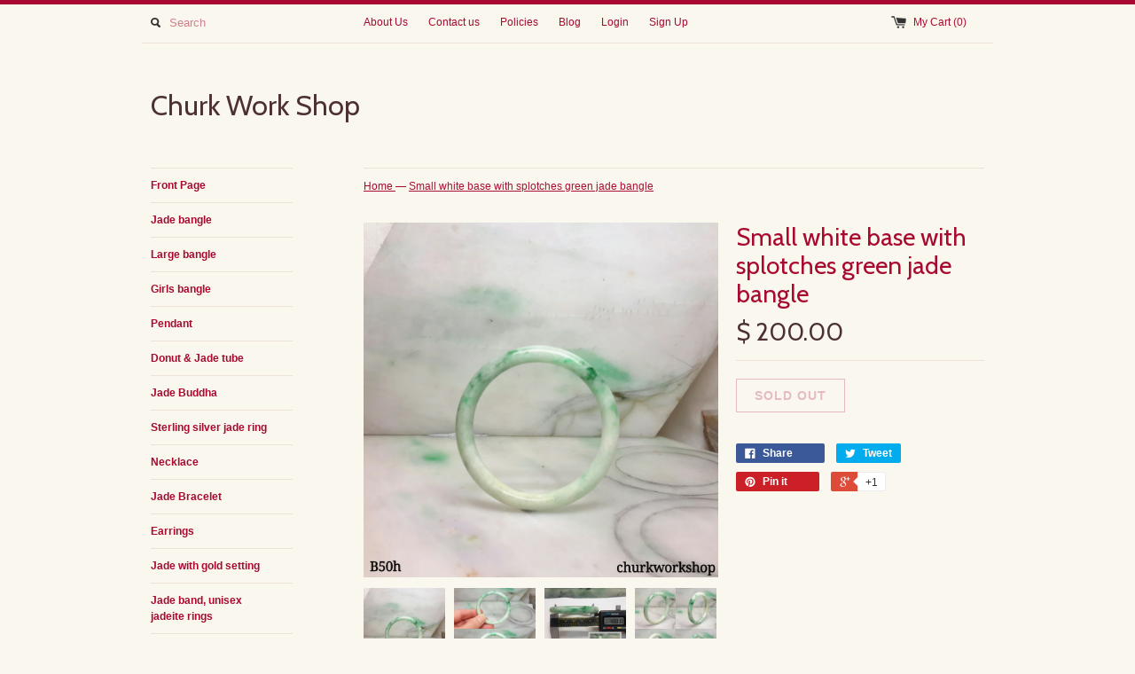

--- FILE ---
content_type: text/html; charset=utf-8
request_url: https://www.churkworkshop.com/products/small-white-base-with-splotches-green-jade-bangle
body_size: 14755
content:
<!DOCTYPE html>
<!--[if lt IE 7 ]><html class="ie ie6" lang="en"> <![endif]-->
<!--[if IE 7 ]><html class="ie ie7" lang="en"> <![endif]-->
<!--[if IE 8 ]><html class="ie ie8" lang="en"> <![endif]-->
<!--[if (gte IE 9)|!(IE)]><!--><html lang="en"> <!--<![endif]-->
<head>
  <title>
  Small white base with splotches green jade bangle &ndash; Churk Work Shop
  </title>
  
  <meta name="description" content="Small green splotches bangle•Dimensions: 48.8 mm•Width: 8 mm•Thickness: 6.5 mm•Weight: 23.7 grams •Color: White base with splotches green •Translucency: Opaque•Shape: Round outer &amp;amp; flat inner •Code: B50h *****Note: Bangle has natural flaw lines on top and inside, which can be feel by finger nail, jade rock is less " />
  
  <link rel="canonical" href="https://www.churkworkshop.com/products/small-white-base-with-splotches-green-jade-bangle" />
  <meta charset="utf-8">
  <meta name="viewport" content="width=device-width, initial-scale=1, maximum-scale=1">
  

  <meta property="og:type" content="product">
  <meta property="og:title" content="Small white base with splotches green jade bangle">
  <meta property="og:url" content="https://www.churkworkshop.com/products/small-white-base-with-splotches-green-jade-bangle">
  
  <meta property="og:image" content="http://www.churkworkshop.com/cdn/shop/products/B50h_1_grande.png?v=1500055300">
  <meta property="og:image:secure_url" content="https://www.churkworkshop.com/cdn/shop/products/B50h_1_grande.png?v=1500055300">
  
  <meta property="og:image" content="http://www.churkworkshop.com/cdn/shop/products/B50h_2_grande.png?v=1500055354">
  <meta property="og:image:secure_url" content="https://www.churkworkshop.com/cdn/shop/products/B50h_2_grande.png?v=1500055354">
  
  <meta property="og:image" content="http://www.churkworkshop.com/cdn/shop/products/B50h_3_grande.png?v=1500055398">
  <meta property="og:image:secure_url" content="https://www.churkworkshop.com/cdn/shop/products/B50h_3_grande.png?v=1500055398">
  
  <meta property="og:price:amount" content="200.00">
  <meta property="og:price:currency" content="USD">


  <meta property="og:description" content="Small green splotches bangle•Dimensions: 48.8 mm•Width: 8 mm•Thickness: 6.5 mm•Weight: 23.7 grams •Color: White base with splotches green •Translucency: Opaque•Shape: Round outer &amp;amp; flat inner •Code: B50h *****Note: Bangle has natural flaw lines on top and inside, which can be feel by finger nail, jade rock is less ">

  <meta property="og:site_name" content="Churk Work Shop">
  

<meta name="twitter:card" content="summary" />


  <meta name="twitter:title" content="Small white base with splotches green jade bangle" />
  <meta name="twitter:description" content="Small green splotches bangle•Dimensions: 48.8 mm•Width: 8 mm•Thickness: 6.5 mm•Weight: 23.7 grams •Color: White base with splotches green •Translucency: Opaque•Shape: Round outer &amp;amp; fl..." />
  <meta name="twitter:image" content="http://www.churkworkshop.com/cdn/shop/products/B50h_1_medium.png?v=1500055300" />

  
  
  
  <link href='//fonts.googleapis.com/css?family=Cabin:400,700' rel='stylesheet' type='text/css'>
  
  
  
  
  
  
  
  <link href="//www.churkworkshop.com/cdn/shop/t/9/assets/theme.scss.css?v=19460264934069679761720893636" rel="stylesheet" type="text/css" media="all" />
  <script src="//www.churkworkshop.com/cdn/shop/t/9/assets/modernizr.min.js?v=26620055551102246001457853702" type="text/javascript"></script>
  <script src="//ajax.googleapis.com/ajax/libs/jquery/1.9.0/jquery.min.js" type="text/javascript"></script>
  <script src="//www.churkworkshop.com/cdn/shop/t/9/assets/jquery.fancybox.js?v=52186688543886745331457853701" type="text/javascript"></script>
  
  <script src="//www.churkworkshop.com/cdn/shop/t/9/assets/jquery.zoom.min.js?v=7098547149633335911457853701" type="text/javascript"></script>
  
  <!--[if lt IE 9]>
    <script src="//cdnjs.cloudflare.com/ajax/libs/html5shiv/3.7.2/html5shiv.min.js"></script>
  <![endif]-->
  
  <!--[if lt IE 8]>
    <script src="//www.churkworkshop.com/cdn/s/shopify/json2.js" type="text/javascript"></script>
  <![endif]-->
  <script src="//www.churkworkshop.com/cdn/shopifycloud/storefront/assets/themes_support/option_selection-b017cd28.js" type="text/javascript"></script>
  <script> Shopify.money_format = "$ {{amount}}";</script>
  <script src="//www.churkworkshop.com/cdn/shop/t/9/assets/jquery.theme.js?v=83944741530009540561499715036" type="text/javascript"></script>
  <script>window.performance && window.performance.mark && window.performance.mark('shopify.content_for_header.start');</script><meta id="shopify-digital-wallet" name="shopify-digital-wallet" content="/9753676/digital_wallets/dialog">
<meta name="shopify-checkout-api-token" content="6cb8ec863d742698bcef30bd7755f2b9">
<meta id="in-context-paypal-metadata" data-shop-id="9753676" data-venmo-supported="false" data-environment="production" data-locale="en_US" data-paypal-v4="true" data-currency="USD">
<link rel="alternate" type="application/json+oembed" href="https://www.churkworkshop.com/products/small-white-base-with-splotches-green-jade-bangle.oembed">
<script async="async" src="/checkouts/internal/preloads.js?locale=en-US"></script>
<script id="apple-pay-shop-capabilities" type="application/json">{"shopId":9753676,"countryCode":"US","currencyCode":"USD","merchantCapabilities":["supports3DS"],"merchantId":"gid:\/\/shopify\/Shop\/9753676","merchantName":"Churk Work Shop","requiredBillingContactFields":["postalAddress","email","phone"],"requiredShippingContactFields":["postalAddress","email","phone"],"shippingType":"shipping","supportedNetworks":["visa","masterCard"],"total":{"type":"pending","label":"Churk Work Shop","amount":"1.00"},"shopifyPaymentsEnabled":true,"supportsSubscriptions":true}</script>
<script id="shopify-features" type="application/json">{"accessToken":"6cb8ec863d742698bcef30bd7755f2b9","betas":["rich-media-storefront-analytics"],"domain":"www.churkworkshop.com","predictiveSearch":true,"shopId":9753676,"locale":"en"}</script>
<script>var Shopify = Shopify || {};
Shopify.shop = "churk-work-shop.myshopify.com";
Shopify.locale = "en";
Shopify.currency = {"active":"USD","rate":"1.0"};
Shopify.country = "US";
Shopify.theme = {"name":"Simple","id":63550533,"schema_name":null,"schema_version":null,"theme_store_id":578,"role":"main"};
Shopify.theme.handle = "null";
Shopify.theme.style = {"id":null,"handle":null};
Shopify.cdnHost = "www.churkworkshop.com/cdn";
Shopify.routes = Shopify.routes || {};
Shopify.routes.root = "/";</script>
<script type="module">!function(o){(o.Shopify=o.Shopify||{}).modules=!0}(window);</script>
<script>!function(o){function n(){var o=[];function n(){o.push(Array.prototype.slice.apply(arguments))}return n.q=o,n}var t=o.Shopify=o.Shopify||{};t.loadFeatures=n(),t.autoloadFeatures=n()}(window);</script>
<script id="shop-js-analytics" type="application/json">{"pageType":"product"}</script>
<script defer="defer" async type="module" src="//www.churkworkshop.com/cdn/shopifycloud/shop-js/modules/v2/client.init-shop-cart-sync_C5BV16lS.en.esm.js"></script>
<script defer="defer" async type="module" src="//www.churkworkshop.com/cdn/shopifycloud/shop-js/modules/v2/chunk.common_CygWptCX.esm.js"></script>
<script type="module">
  await import("//www.churkworkshop.com/cdn/shopifycloud/shop-js/modules/v2/client.init-shop-cart-sync_C5BV16lS.en.esm.js");
await import("//www.churkworkshop.com/cdn/shopifycloud/shop-js/modules/v2/chunk.common_CygWptCX.esm.js");

  window.Shopify.SignInWithShop?.initShopCartSync?.({"fedCMEnabled":true,"windoidEnabled":true});

</script>
<script>(function() {
  var isLoaded = false;
  function asyncLoad() {
    if (isLoaded) return;
    isLoaded = true;
    var urls = ["https:\/\/cdn.hextom.com\/js\/quickannouncementbar.js?shop=churk-work-shop.myshopify.com"];
    for (var i = 0; i < urls.length; i++) {
      var s = document.createElement('script');
      s.type = 'text/javascript';
      s.async = true;
      s.src = urls[i];
      var x = document.getElementsByTagName('script')[0];
      x.parentNode.insertBefore(s, x);
    }
  };
  if(window.attachEvent) {
    window.attachEvent('onload', asyncLoad);
  } else {
    window.addEventListener('load', asyncLoad, false);
  }
})();</script>
<script id="__st">var __st={"a":9753676,"offset":-28800,"reqid":"747c82ce-d4f4-49be-a540-663f7a19e7df-1768691539","pageurl":"www.churkworkshop.com\/products\/small-white-base-with-splotches-green-jade-bangle","u":"2e0a8e9b15b7","p":"product","rtyp":"product","rid":9694108688};</script>
<script>window.ShopifyPaypalV4VisibilityTracking = true;</script>
<script id="captcha-bootstrap">!function(){'use strict';const t='contact',e='account',n='new_comment',o=[[t,t],['blogs',n],['comments',n],[t,'customer']],c=[[e,'customer_login'],[e,'guest_login'],[e,'recover_customer_password'],[e,'create_customer']],r=t=>t.map((([t,e])=>`form[action*='/${t}']:not([data-nocaptcha='true']) input[name='form_type'][value='${e}']`)).join(','),a=t=>()=>t?[...document.querySelectorAll(t)].map((t=>t.form)):[];function s(){const t=[...o],e=r(t);return a(e)}const i='password',u='form_key',d=['recaptcha-v3-token','g-recaptcha-response','h-captcha-response',i],f=()=>{try{return window.sessionStorage}catch{return}},m='__shopify_v',_=t=>t.elements[u];function p(t,e,n=!1){try{const o=window.sessionStorage,c=JSON.parse(o.getItem(e)),{data:r}=function(t){const{data:e,action:n}=t;return t[m]||n?{data:e,action:n}:{data:t,action:n}}(c);for(const[e,n]of Object.entries(r))t.elements[e]&&(t.elements[e].value=n);n&&o.removeItem(e)}catch(o){console.error('form repopulation failed',{error:o})}}const l='form_type',E='cptcha';function T(t){t.dataset[E]=!0}const w=window,h=w.document,L='Shopify',v='ce_forms',y='captcha';let A=!1;((t,e)=>{const n=(g='f06e6c50-85a8-45c8-87d0-21a2b65856fe',I='https://cdn.shopify.com/shopifycloud/storefront-forms-hcaptcha/ce_storefront_forms_captcha_hcaptcha.v1.5.2.iife.js',D={infoText:'Protected by hCaptcha',privacyText:'Privacy',termsText:'Terms'},(t,e,n)=>{const o=w[L][v],c=o.bindForm;if(c)return c(t,g,e,D).then(n);var r;o.q.push([[t,g,e,D],n]),r=I,A||(h.body.append(Object.assign(h.createElement('script'),{id:'captcha-provider',async:!0,src:r})),A=!0)});var g,I,D;w[L]=w[L]||{},w[L][v]=w[L][v]||{},w[L][v].q=[],w[L][y]=w[L][y]||{},w[L][y].protect=function(t,e){n(t,void 0,e),T(t)},Object.freeze(w[L][y]),function(t,e,n,w,h,L){const[v,y,A,g]=function(t,e,n){const i=e?o:[],u=t?c:[],d=[...i,...u],f=r(d),m=r(i),_=r(d.filter((([t,e])=>n.includes(e))));return[a(f),a(m),a(_),s()]}(w,h,L),I=t=>{const e=t.target;return e instanceof HTMLFormElement?e:e&&e.form},D=t=>v().includes(t);t.addEventListener('submit',(t=>{const e=I(t);if(!e)return;const n=D(e)&&!e.dataset.hcaptchaBound&&!e.dataset.recaptchaBound,o=_(e),c=g().includes(e)&&(!o||!o.value);(n||c)&&t.preventDefault(),c&&!n&&(function(t){try{if(!f())return;!function(t){const e=f();if(!e)return;const n=_(t);if(!n)return;const o=n.value;o&&e.removeItem(o)}(t);const e=Array.from(Array(32),(()=>Math.random().toString(36)[2])).join('');!function(t,e){_(t)||t.append(Object.assign(document.createElement('input'),{type:'hidden',name:u})),t.elements[u].value=e}(t,e),function(t,e){const n=f();if(!n)return;const o=[...t.querySelectorAll(`input[type='${i}']`)].map((({name:t})=>t)),c=[...d,...o],r={};for(const[a,s]of new FormData(t).entries())c.includes(a)||(r[a]=s);n.setItem(e,JSON.stringify({[m]:1,action:t.action,data:r}))}(t,e)}catch(e){console.error('failed to persist form',e)}}(e),e.submit())}));const S=(t,e)=>{t&&!t.dataset[E]&&(n(t,e.some((e=>e===t))),T(t))};for(const o of['focusin','change'])t.addEventListener(o,(t=>{const e=I(t);D(e)&&S(e,y())}));const B=e.get('form_key'),M=e.get(l),P=B&&M;t.addEventListener('DOMContentLoaded',(()=>{const t=y();if(P)for(const e of t)e.elements[l].value===M&&p(e,B);[...new Set([...A(),...v().filter((t=>'true'===t.dataset.shopifyCaptcha))])].forEach((e=>S(e,t)))}))}(h,new URLSearchParams(w.location.search),n,t,e,['guest_login'])})(!0,!0)}();</script>
<script integrity="sha256-4kQ18oKyAcykRKYeNunJcIwy7WH5gtpwJnB7kiuLZ1E=" data-source-attribution="shopify.loadfeatures" defer="defer" src="//www.churkworkshop.com/cdn/shopifycloud/storefront/assets/storefront/load_feature-a0a9edcb.js" crossorigin="anonymous"></script>
<script data-source-attribution="shopify.dynamic_checkout.dynamic.init">var Shopify=Shopify||{};Shopify.PaymentButton=Shopify.PaymentButton||{isStorefrontPortableWallets:!0,init:function(){window.Shopify.PaymentButton.init=function(){};var t=document.createElement("script");t.src="https://www.churkworkshop.com/cdn/shopifycloud/portable-wallets/latest/portable-wallets.en.js",t.type="module",document.head.appendChild(t)}};
</script>
<script data-source-attribution="shopify.dynamic_checkout.buyer_consent">
  function portableWalletsHideBuyerConsent(e){var t=document.getElementById("shopify-buyer-consent"),n=document.getElementById("shopify-subscription-policy-button");t&&n&&(t.classList.add("hidden"),t.setAttribute("aria-hidden","true"),n.removeEventListener("click",e))}function portableWalletsShowBuyerConsent(e){var t=document.getElementById("shopify-buyer-consent"),n=document.getElementById("shopify-subscription-policy-button");t&&n&&(t.classList.remove("hidden"),t.removeAttribute("aria-hidden"),n.addEventListener("click",e))}window.Shopify?.PaymentButton&&(window.Shopify.PaymentButton.hideBuyerConsent=portableWalletsHideBuyerConsent,window.Shopify.PaymentButton.showBuyerConsent=portableWalletsShowBuyerConsent);
</script>
<script data-source-attribution="shopify.dynamic_checkout.cart.bootstrap">document.addEventListener("DOMContentLoaded",(function(){function t(){return document.querySelector("shopify-accelerated-checkout-cart, shopify-accelerated-checkout")}if(t())Shopify.PaymentButton.init();else{new MutationObserver((function(e,n){t()&&(Shopify.PaymentButton.init(),n.disconnect())})).observe(document.body,{childList:!0,subtree:!0})}}));
</script>
<script id='scb4127' type='text/javascript' async='' src='https://www.churkworkshop.com/cdn/shopifycloud/privacy-banner/storefront-banner.js'></script><link id="shopify-accelerated-checkout-styles" rel="stylesheet" media="screen" href="https://www.churkworkshop.com/cdn/shopifycloud/portable-wallets/latest/accelerated-checkout-backwards-compat.css" crossorigin="anonymous">
<style id="shopify-accelerated-checkout-cart">
        #shopify-buyer-consent {
  margin-top: 1em;
  display: inline-block;
  width: 100%;
}

#shopify-buyer-consent.hidden {
  display: none;
}

#shopify-subscription-policy-button {
  background: none;
  border: none;
  padding: 0;
  text-decoration: underline;
  font-size: inherit;
  cursor: pointer;
}

#shopify-subscription-policy-button::before {
  box-shadow: none;
}

      </style>

<script>window.performance && window.performance.mark && window.performance.mark('shopify.content_for_header.end');</script>
<link href="https://monorail-edge.shopifysvc.com" rel="dns-prefetch">
<script>(function(){if ("sendBeacon" in navigator && "performance" in window) {try {var session_token_from_headers = performance.getEntriesByType('navigation')[0].serverTiming.find(x => x.name == '_s').description;} catch {var session_token_from_headers = undefined;}var session_cookie_matches = document.cookie.match(/_shopify_s=([^;]*)/);var session_token_from_cookie = session_cookie_matches && session_cookie_matches.length === 2 ? session_cookie_matches[1] : "";var session_token = session_token_from_headers || session_token_from_cookie || "";function handle_abandonment_event(e) {var entries = performance.getEntries().filter(function(entry) {return /monorail-edge.shopifysvc.com/.test(entry.name);});if (!window.abandonment_tracked && entries.length === 0) {window.abandonment_tracked = true;var currentMs = Date.now();var navigation_start = performance.timing.navigationStart;var payload = {shop_id: 9753676,url: window.location.href,navigation_start,duration: currentMs - navigation_start,session_token,page_type: "product"};window.navigator.sendBeacon("https://monorail-edge.shopifysvc.com/v1/produce", JSON.stringify({schema_id: "online_store_buyer_site_abandonment/1.1",payload: payload,metadata: {event_created_at_ms: currentMs,event_sent_at_ms: currentMs}}));}}window.addEventListener('pagehide', handle_abandonment_event);}}());</script>
<script id="web-pixels-manager-setup">(function e(e,d,r,n,o){if(void 0===o&&(o={}),!Boolean(null===(a=null===(i=window.Shopify)||void 0===i?void 0:i.analytics)||void 0===a?void 0:a.replayQueue)){var i,a;window.Shopify=window.Shopify||{};var t=window.Shopify;t.analytics=t.analytics||{};var s=t.analytics;s.replayQueue=[],s.publish=function(e,d,r){return s.replayQueue.push([e,d,r]),!0};try{self.performance.mark("wpm:start")}catch(e){}var l=function(){var e={modern:/Edge?\/(1{2}[4-9]|1[2-9]\d|[2-9]\d{2}|\d{4,})\.\d+(\.\d+|)|Firefox\/(1{2}[4-9]|1[2-9]\d|[2-9]\d{2}|\d{4,})\.\d+(\.\d+|)|Chrom(ium|e)\/(9{2}|\d{3,})\.\d+(\.\d+|)|(Maci|X1{2}).+ Version\/(15\.\d+|(1[6-9]|[2-9]\d|\d{3,})\.\d+)([,.]\d+|)( \(\w+\)|)( Mobile\/\w+|) Safari\/|Chrome.+OPR\/(9{2}|\d{3,})\.\d+\.\d+|(CPU[ +]OS|iPhone[ +]OS|CPU[ +]iPhone|CPU IPhone OS|CPU iPad OS)[ +]+(15[._]\d+|(1[6-9]|[2-9]\d|\d{3,})[._]\d+)([._]\d+|)|Android:?[ /-](13[3-9]|1[4-9]\d|[2-9]\d{2}|\d{4,})(\.\d+|)(\.\d+|)|Android.+Firefox\/(13[5-9]|1[4-9]\d|[2-9]\d{2}|\d{4,})\.\d+(\.\d+|)|Android.+Chrom(ium|e)\/(13[3-9]|1[4-9]\d|[2-9]\d{2}|\d{4,})\.\d+(\.\d+|)|SamsungBrowser\/([2-9]\d|\d{3,})\.\d+/,legacy:/Edge?\/(1[6-9]|[2-9]\d|\d{3,})\.\d+(\.\d+|)|Firefox\/(5[4-9]|[6-9]\d|\d{3,})\.\d+(\.\d+|)|Chrom(ium|e)\/(5[1-9]|[6-9]\d|\d{3,})\.\d+(\.\d+|)([\d.]+$|.*Safari\/(?![\d.]+ Edge\/[\d.]+$))|(Maci|X1{2}).+ Version\/(10\.\d+|(1[1-9]|[2-9]\d|\d{3,})\.\d+)([,.]\d+|)( \(\w+\)|)( Mobile\/\w+|) Safari\/|Chrome.+OPR\/(3[89]|[4-9]\d|\d{3,})\.\d+\.\d+|(CPU[ +]OS|iPhone[ +]OS|CPU[ +]iPhone|CPU IPhone OS|CPU iPad OS)[ +]+(10[._]\d+|(1[1-9]|[2-9]\d|\d{3,})[._]\d+)([._]\d+|)|Android:?[ /-](13[3-9]|1[4-9]\d|[2-9]\d{2}|\d{4,})(\.\d+|)(\.\d+|)|Mobile Safari.+OPR\/([89]\d|\d{3,})\.\d+\.\d+|Android.+Firefox\/(13[5-9]|1[4-9]\d|[2-9]\d{2}|\d{4,})\.\d+(\.\d+|)|Android.+Chrom(ium|e)\/(13[3-9]|1[4-9]\d|[2-9]\d{2}|\d{4,})\.\d+(\.\d+|)|Android.+(UC? ?Browser|UCWEB|U3)[ /]?(15\.([5-9]|\d{2,})|(1[6-9]|[2-9]\d|\d{3,})\.\d+)\.\d+|SamsungBrowser\/(5\.\d+|([6-9]|\d{2,})\.\d+)|Android.+MQ{2}Browser\/(14(\.(9|\d{2,})|)|(1[5-9]|[2-9]\d|\d{3,})(\.\d+|))(\.\d+|)|K[Aa][Ii]OS\/(3\.\d+|([4-9]|\d{2,})\.\d+)(\.\d+|)/},d=e.modern,r=e.legacy,n=navigator.userAgent;return n.match(d)?"modern":n.match(r)?"legacy":"unknown"}(),u="modern"===l?"modern":"legacy",c=(null!=n?n:{modern:"",legacy:""})[u],f=function(e){return[e.baseUrl,"/wpm","/b",e.hashVersion,"modern"===e.buildTarget?"m":"l",".js"].join("")}({baseUrl:d,hashVersion:r,buildTarget:u}),m=function(e){var d=e.version,r=e.bundleTarget,n=e.surface,o=e.pageUrl,i=e.monorailEndpoint;return{emit:function(e){var a=e.status,t=e.errorMsg,s=(new Date).getTime(),l=JSON.stringify({metadata:{event_sent_at_ms:s},events:[{schema_id:"web_pixels_manager_load/3.1",payload:{version:d,bundle_target:r,page_url:o,status:a,surface:n,error_msg:t},metadata:{event_created_at_ms:s}}]});if(!i)return console&&console.warn&&console.warn("[Web Pixels Manager] No Monorail endpoint provided, skipping logging."),!1;try{return self.navigator.sendBeacon.bind(self.navigator)(i,l)}catch(e){}var u=new XMLHttpRequest;try{return u.open("POST",i,!0),u.setRequestHeader("Content-Type","text/plain"),u.send(l),!0}catch(e){return console&&console.warn&&console.warn("[Web Pixels Manager] Got an unhandled error while logging to Monorail."),!1}}}}({version:r,bundleTarget:l,surface:e.surface,pageUrl:self.location.href,monorailEndpoint:e.monorailEndpoint});try{o.browserTarget=l,function(e){var d=e.src,r=e.async,n=void 0===r||r,o=e.onload,i=e.onerror,a=e.sri,t=e.scriptDataAttributes,s=void 0===t?{}:t,l=document.createElement("script"),u=document.querySelector("head"),c=document.querySelector("body");if(l.async=n,l.src=d,a&&(l.integrity=a,l.crossOrigin="anonymous"),s)for(var f in s)if(Object.prototype.hasOwnProperty.call(s,f))try{l.dataset[f]=s[f]}catch(e){}if(o&&l.addEventListener("load",o),i&&l.addEventListener("error",i),u)u.appendChild(l);else{if(!c)throw new Error("Did not find a head or body element to append the script");c.appendChild(l)}}({src:f,async:!0,onload:function(){if(!function(){var e,d;return Boolean(null===(d=null===(e=window.Shopify)||void 0===e?void 0:e.analytics)||void 0===d?void 0:d.initialized)}()){var d=window.webPixelsManager.init(e)||void 0;if(d){var r=window.Shopify.analytics;r.replayQueue.forEach((function(e){var r=e[0],n=e[1],o=e[2];d.publishCustomEvent(r,n,o)})),r.replayQueue=[],r.publish=d.publishCustomEvent,r.visitor=d.visitor,r.initialized=!0}}},onerror:function(){return m.emit({status:"failed",errorMsg:"".concat(f," has failed to load")})},sri:function(e){var d=/^sha384-[A-Za-z0-9+/=]+$/;return"string"==typeof e&&d.test(e)}(c)?c:"",scriptDataAttributes:o}),m.emit({status:"loading"})}catch(e){m.emit({status:"failed",errorMsg:(null==e?void 0:e.message)||"Unknown error"})}}})({shopId: 9753676,storefrontBaseUrl: "https://www.churkworkshop.com",extensionsBaseUrl: "https://extensions.shopifycdn.com/cdn/shopifycloud/web-pixels-manager",monorailEndpoint: "https://monorail-edge.shopifysvc.com/unstable/produce_batch",surface: "storefront-renderer",enabledBetaFlags: ["2dca8a86"],webPixelsConfigList: [{"id":"167412003","configuration":"{\"tagID\":\"2612382689930\"}","eventPayloadVersion":"v1","runtimeContext":"STRICT","scriptVersion":"18031546ee651571ed29edbe71a3550b","type":"APP","apiClientId":3009811,"privacyPurposes":["ANALYTICS","MARKETING","SALE_OF_DATA"],"dataSharingAdjustments":{"protectedCustomerApprovalScopes":["read_customer_address","read_customer_email","read_customer_name","read_customer_personal_data","read_customer_phone"]}},{"id":"shopify-app-pixel","configuration":"{}","eventPayloadVersion":"v1","runtimeContext":"STRICT","scriptVersion":"0450","apiClientId":"shopify-pixel","type":"APP","privacyPurposes":["ANALYTICS","MARKETING"]},{"id":"shopify-custom-pixel","eventPayloadVersion":"v1","runtimeContext":"LAX","scriptVersion":"0450","apiClientId":"shopify-pixel","type":"CUSTOM","privacyPurposes":["ANALYTICS","MARKETING"]}],isMerchantRequest: false,initData: {"shop":{"name":"Churk Work Shop","paymentSettings":{"currencyCode":"USD"},"myshopifyDomain":"churk-work-shop.myshopify.com","countryCode":"US","storefrontUrl":"https:\/\/www.churkworkshop.com"},"customer":null,"cart":null,"checkout":null,"productVariants":[{"price":{"amount":200.0,"currencyCode":"USD"},"product":{"title":"Small white base with splotches green jade bangle","vendor":"churk work shop","id":"9694108688","untranslatedTitle":"Small white base with splotches green jade bangle","url":"\/products\/small-white-base-with-splotches-green-jade-bangle","type":"Girl Bangle"},"id":"40581827664","image":{"src":"\/\/www.churkworkshop.com\/cdn\/shop\/products\/B50h_1.png?v=1500055300"},"sku":"B50h","title":"Default Title","untranslatedTitle":"Default Title"}],"purchasingCompany":null},},"https://www.churkworkshop.com/cdn","fcfee988w5aeb613cpc8e4bc33m6693e112",{"modern":"","legacy":""},{"shopId":"9753676","storefrontBaseUrl":"https:\/\/www.churkworkshop.com","extensionBaseUrl":"https:\/\/extensions.shopifycdn.com\/cdn\/shopifycloud\/web-pixels-manager","surface":"storefront-renderer","enabledBetaFlags":"[\"2dca8a86\"]","isMerchantRequest":"false","hashVersion":"fcfee988w5aeb613cpc8e4bc33m6693e112","publish":"custom","events":"[[\"page_viewed\",{}],[\"product_viewed\",{\"productVariant\":{\"price\":{\"amount\":200.0,\"currencyCode\":\"USD\"},\"product\":{\"title\":\"Small white base with splotches green jade bangle\",\"vendor\":\"churk work shop\",\"id\":\"9694108688\",\"untranslatedTitle\":\"Small white base with splotches green jade bangle\",\"url\":\"\/products\/small-white-base-with-splotches-green-jade-bangle\",\"type\":\"Girl Bangle\"},\"id\":\"40581827664\",\"image\":{\"src\":\"\/\/www.churkworkshop.com\/cdn\/shop\/products\/B50h_1.png?v=1500055300\"},\"sku\":\"B50h\",\"title\":\"Default Title\",\"untranslatedTitle\":\"Default Title\"}}]]"});</script><script>
  window.ShopifyAnalytics = window.ShopifyAnalytics || {};
  window.ShopifyAnalytics.meta = window.ShopifyAnalytics.meta || {};
  window.ShopifyAnalytics.meta.currency = 'USD';
  var meta = {"product":{"id":9694108688,"gid":"gid:\/\/shopify\/Product\/9694108688","vendor":"churk work shop","type":"Girl Bangle","handle":"small-white-base-with-splotches-green-jade-bangle","variants":[{"id":40581827664,"price":20000,"name":"Small white base with splotches green jade bangle","public_title":null,"sku":"B50h"}],"remote":false},"page":{"pageType":"product","resourceType":"product","resourceId":9694108688,"requestId":"747c82ce-d4f4-49be-a540-663f7a19e7df-1768691539"}};
  for (var attr in meta) {
    window.ShopifyAnalytics.meta[attr] = meta[attr];
  }
</script>
<script class="analytics">
  (function () {
    var customDocumentWrite = function(content) {
      var jquery = null;

      if (window.jQuery) {
        jquery = window.jQuery;
      } else if (window.Checkout && window.Checkout.$) {
        jquery = window.Checkout.$;
      }

      if (jquery) {
        jquery('body').append(content);
      }
    };

    var hasLoggedConversion = function(token) {
      if (token) {
        return document.cookie.indexOf('loggedConversion=' + token) !== -1;
      }
      return false;
    }

    var setCookieIfConversion = function(token) {
      if (token) {
        var twoMonthsFromNow = new Date(Date.now());
        twoMonthsFromNow.setMonth(twoMonthsFromNow.getMonth() + 2);

        document.cookie = 'loggedConversion=' + token + '; expires=' + twoMonthsFromNow;
      }
    }

    var trekkie = window.ShopifyAnalytics.lib = window.trekkie = window.trekkie || [];
    if (trekkie.integrations) {
      return;
    }
    trekkie.methods = [
      'identify',
      'page',
      'ready',
      'track',
      'trackForm',
      'trackLink'
    ];
    trekkie.factory = function(method) {
      return function() {
        var args = Array.prototype.slice.call(arguments);
        args.unshift(method);
        trekkie.push(args);
        return trekkie;
      };
    };
    for (var i = 0; i < trekkie.methods.length; i++) {
      var key = trekkie.methods[i];
      trekkie[key] = trekkie.factory(key);
    }
    trekkie.load = function(config) {
      trekkie.config = config || {};
      trekkie.config.initialDocumentCookie = document.cookie;
      var first = document.getElementsByTagName('script')[0];
      var script = document.createElement('script');
      script.type = 'text/javascript';
      script.onerror = function(e) {
        var scriptFallback = document.createElement('script');
        scriptFallback.type = 'text/javascript';
        scriptFallback.onerror = function(error) {
                var Monorail = {
      produce: function produce(monorailDomain, schemaId, payload) {
        var currentMs = new Date().getTime();
        var event = {
          schema_id: schemaId,
          payload: payload,
          metadata: {
            event_created_at_ms: currentMs,
            event_sent_at_ms: currentMs
          }
        };
        return Monorail.sendRequest("https://" + monorailDomain + "/v1/produce", JSON.stringify(event));
      },
      sendRequest: function sendRequest(endpointUrl, payload) {
        // Try the sendBeacon API
        if (window && window.navigator && typeof window.navigator.sendBeacon === 'function' && typeof window.Blob === 'function' && !Monorail.isIos12()) {
          var blobData = new window.Blob([payload], {
            type: 'text/plain'
          });

          if (window.navigator.sendBeacon(endpointUrl, blobData)) {
            return true;
          } // sendBeacon was not successful

        } // XHR beacon

        var xhr = new XMLHttpRequest();

        try {
          xhr.open('POST', endpointUrl);
          xhr.setRequestHeader('Content-Type', 'text/plain');
          xhr.send(payload);
        } catch (e) {
          console.log(e);
        }

        return false;
      },
      isIos12: function isIos12() {
        return window.navigator.userAgent.lastIndexOf('iPhone; CPU iPhone OS 12_') !== -1 || window.navigator.userAgent.lastIndexOf('iPad; CPU OS 12_') !== -1;
      }
    };
    Monorail.produce('monorail-edge.shopifysvc.com',
      'trekkie_storefront_load_errors/1.1',
      {shop_id: 9753676,
      theme_id: 63550533,
      app_name: "storefront",
      context_url: window.location.href,
      source_url: "//www.churkworkshop.com/cdn/s/trekkie.storefront.cd680fe47e6c39ca5d5df5f0a32d569bc48c0f27.min.js"});

        };
        scriptFallback.async = true;
        scriptFallback.src = '//www.churkworkshop.com/cdn/s/trekkie.storefront.cd680fe47e6c39ca5d5df5f0a32d569bc48c0f27.min.js';
        first.parentNode.insertBefore(scriptFallback, first);
      };
      script.async = true;
      script.src = '//www.churkworkshop.com/cdn/s/trekkie.storefront.cd680fe47e6c39ca5d5df5f0a32d569bc48c0f27.min.js';
      first.parentNode.insertBefore(script, first);
    };
    trekkie.load(
      {"Trekkie":{"appName":"storefront","development":false,"defaultAttributes":{"shopId":9753676,"isMerchantRequest":null,"themeId":63550533,"themeCityHash":"7121727997808093382","contentLanguage":"en","currency":"USD","eventMetadataId":"4ccf6519-d92b-443a-bc5a-bbd4f20ac206"},"isServerSideCookieWritingEnabled":true,"monorailRegion":"shop_domain","enabledBetaFlags":["65f19447"]},"Session Attribution":{},"S2S":{"facebookCapiEnabled":false,"source":"trekkie-storefront-renderer","apiClientId":580111}}
    );

    var loaded = false;
    trekkie.ready(function() {
      if (loaded) return;
      loaded = true;

      window.ShopifyAnalytics.lib = window.trekkie;

      var originalDocumentWrite = document.write;
      document.write = customDocumentWrite;
      try { window.ShopifyAnalytics.merchantGoogleAnalytics.call(this); } catch(error) {};
      document.write = originalDocumentWrite;

      window.ShopifyAnalytics.lib.page(null,{"pageType":"product","resourceType":"product","resourceId":9694108688,"requestId":"747c82ce-d4f4-49be-a540-663f7a19e7df-1768691539","shopifyEmitted":true});

      var match = window.location.pathname.match(/checkouts\/(.+)\/(thank_you|post_purchase)/)
      var token = match? match[1]: undefined;
      if (!hasLoggedConversion(token)) {
        setCookieIfConversion(token);
        window.ShopifyAnalytics.lib.track("Viewed Product",{"currency":"USD","variantId":40581827664,"productId":9694108688,"productGid":"gid:\/\/shopify\/Product\/9694108688","name":"Small white base with splotches green jade bangle","price":"200.00","sku":"B50h","brand":"churk work shop","variant":null,"category":"Girl Bangle","nonInteraction":true,"remote":false},undefined,undefined,{"shopifyEmitted":true});
      window.ShopifyAnalytics.lib.track("monorail:\/\/trekkie_storefront_viewed_product\/1.1",{"currency":"USD","variantId":40581827664,"productId":9694108688,"productGid":"gid:\/\/shopify\/Product\/9694108688","name":"Small white base with splotches green jade bangle","price":"200.00","sku":"B50h","brand":"churk work shop","variant":null,"category":"Girl Bangle","nonInteraction":true,"remote":false,"referer":"https:\/\/www.churkworkshop.com\/products\/small-white-base-with-splotches-green-jade-bangle"});
      }
    });


        var eventsListenerScript = document.createElement('script');
        eventsListenerScript.async = true;
        eventsListenerScript.src = "//www.churkworkshop.com/cdn/shopifycloud/storefront/assets/shop_events_listener-3da45d37.js";
        document.getElementsByTagName('head')[0].appendChild(eventsListenerScript);

})();</script>
  <script>
  if (!window.ga || (window.ga && typeof window.ga !== 'function')) {
    window.ga = function ga() {
      (window.ga.q = window.ga.q || []).push(arguments);
      if (window.Shopify && window.Shopify.analytics && typeof window.Shopify.analytics.publish === 'function') {
        window.Shopify.analytics.publish("ga_stub_called", {}, {sendTo: "google_osp_migration"});
      }
      console.error("Shopify's Google Analytics stub called with:", Array.from(arguments), "\nSee https://help.shopify.com/manual/promoting-marketing/pixels/pixel-migration#google for more information.");
    };
    if (window.Shopify && window.Shopify.analytics && typeof window.Shopify.analytics.publish === 'function') {
      window.Shopify.analytics.publish("ga_stub_initialized", {}, {sendTo: "google_osp_migration"});
    }
  }
</script>
<script
  defer
  src="https://www.churkworkshop.com/cdn/shopifycloud/perf-kit/shopify-perf-kit-3.0.4.min.js"
  data-application="storefront-renderer"
  data-shop-id="9753676"
  data-render-region="gcp-us-east1"
  data-page-type="product"
  data-theme-instance-id="63550533"
  data-theme-name=""
  data-theme-version=""
  data-monorail-region="shop_domain"
  data-resource-timing-sampling-rate="10"
  data-shs="true"
  data-shs-beacon="true"
  data-shs-export-with-fetch="true"
  data-shs-logs-sample-rate="1"
  data-shs-beacon-endpoint="https://www.churkworkshop.com/api/collect"
></script>
</head>

<body id="small-white-base-with-splotches-green-jade-bangle" class="template-product" >
  <div id="cart-animation">1</div>
  <div id="fb-root"></div>
  <script>(function(d, s, id) {
    var js, fjs = d.getElementsByTagName(s)[0];
    if (d.getElementById(id)) return;
    js = d.createElement(s); js.id = id;
    js.src = "//connect.facebook.net/en_US/all.js#xfbml=1&appId=1743713679100277";
    fjs.parentNode.insertBefore(js, fjs);
  }(document, 'script', 'facebook-jssdk'));</script>
 
   <!--START HEADER-->
  <header>
    <!--START CONTAINER-->
    <div class="container upper">
      <!--START SIDEBAR-->
      <div class="three columns product-search-wrapper">
        <div id="product-search">
          <form action="/search" method="get" class="search-form" role="search">
            <input type="hidden" name="type" value="product" />
            <input type="submit" id="search-submit" class="icon " />
            
            <input class="search" placeholder="Search" name="q" type="text" id="search-field"  />
            
          </form>
          <br class="clear">
        </div>
      </div>
      <!--END SIDEBAR-->
      <!--START TOP NAV-->
      <div class="seven columns offset-by-one desktop">
        <nav>
          
          <a href="/pages/about-us">About Us</a>
          
          <a href="/pages/contact-us">Contact us</a>
          
          <a href="/pages/store-policies">Policies</a>
          
          <a href="/blogs/jadeite-sword">Blog</a>
          
          
            
              <a href="https://account.churkworkshop.com?locale=en&amp;region_country=US" id="customer_login_link">Login</a>
              
                <a href="https://account.churkworkshop.com?locale=en" id="customer_register_link">Sign Up</a>
              
            
          
        </nav>
      </div>
      <!--END TOP NAV-->
      <!--START MINICART-->
      <div class="five columns minicart-wrapper">
        <div id="minicart">
          <a href="/cart" class=" cart desktop ">My Cart<span id="cart-target-desktop" class="count cart-target"> (0)</span></a>
          <a href="/cart" class="cart mobile  cart-target">My Cart<span id="cart-target-mobile" class="count cart-target"> (0)</span></a>
         
        </div>
      </div>
      <!--END MINI CART-->
    </div>
    <!--END CONTAINER-->

    <!--START CONTAINER-->
    <div class="container lower">
      <div class="sixteen columns">
        <div class="table logo-tagline">
          <div class="table-cell">
            <h1 id="logo">
              <a href="/">
                
                <span class="no-logo">Churk Work Shop</span>
                
              </a>
            </h1>
          </div>

          <div class="table-cell">
            <div id="tagline" class="desktop">
              <h3>
              
              </h4>
            </div>
          </div>
        </div>
      </div>
    </div>

  </header>
    <!--START HEADER-->
  <!--START CONTAINER-->
  <div class="container">
    <!--START SIDEBAR-->
    <div id="sidebar" class="three columns">
      <nav>
        <a href="#" id="toggle-menu" class="mobile"><span>Menu</span></a>
        <ul id="main-menu" class="accordion">
          
            
            
            
            
            
            <li><a href="/collections/frontpage">Front Page</a></li>
            
          
            
            
            
            
            
            <li><a href="/collections/bangle">Jade bangle </a></li>
            
          
            
            
            
            
            
            <li><a href="/collections/large-size-bangle">Large bangle</a></li>
            
          
            
            
            
            
            
            <li><a href="/collections/girl-size-bangle">Girls bangle</a></li>
            
          
            
            
            
            
            
            <li><a href="/collections/pendant">Pendant</a></li>
            
          
            
            
            
            
            
            <li><a href="/collections/donut-jade-tube">Donut & Jade tube</a></li>
            
          
            
            
            
            
            
            <li><a href="/collections/jade-buddha">Jade Buddha</a></li>
            
          
            
            
            
            
            
            <li><a href="/collections/silver-jade-ring">Sterling silver jade ring</a></li>
            
          
            
            
            
            
            
            <li><a href="/collections/necklace">Necklace</a></li>
            
          
            
            
            
            
            
            <li><a href="/collections/jade-bracelet">Jade Bracelet</a></li>
            
          
            
            
            
            
            
            <li><a href="/collections/earrings">Earrings </a></li>
            
          
            
            
            
            
            
            <li><a href="/collections/jade-ring">Jade with gold setting</a></li>
            
          
            
            
            
            
            
            <li><a href="/collections/jade-rings-unisex-jadeite-rings">Jade band, unisex jadeite rings</a></li>
            
          
            
            
            
            
            
            <li><a href="/collections/baby-girl-bangle">Baby & children Bangle</a></li>
            
          
            
            
            
            
            
            <li><a href="/collections/jade-stone">Jade stone</a></li>
            
          
            
            
            
            
            
            <li><a href="/collections/smoke-pipe">Jade collection</a></li>
            
          
            
            
            
            
            
            <li><a href="/collections/discount-item">Discount items</a></li>
            
          
            
            
            
            
            
            <li><a href="/collections/discount-items">Animal</a></li>
            
          
            
            
            
            
            
            <li><a href="/collections/custom-made">Custom Order</a></li>
            
          
            
            
            
            
            
            <li><a href="/collections/repair">Repair</a></li>
            
          
            
            
            
            
            
            <li><a href="/collections/customer-review">Customers review</a></li>
            
          
            
            
            
            
            
            <li><a href="/collections/jade-item-sold">Sold item</a></li>
            
          
            
            
            
            
            
            <li><a href="/pages/about-us">About Us</a></li>
            
          
            
            
            
            
            
            <li><a href="/pages/store-policies">Store policies</a></li>
            
          
            
            
            
            
            
            <li><a href="/pages/shipping-policies">Shipping policies</a></li>
            
          
          
            
            <li class="mobile"><a href="https://account.churkworkshop.com?locale=en&amp;region_country=US" id="customer_login_link">Login</a></li>
            
            <li class="mobile"><a href="https://account.churkworkshop.com?locale=en" id="customer_register_link">Sign Up</a></li>
            
            
          
        </ul>

         <div class="inline-list social-icons">

           
            <span>
              <a class="icon-fallback-text" href="https://www.facebook.com/churk.yuen?__nodl" target="_blank" title="Churk Work Shop on Facebook">
                <span class="social-link-icon social-link-icon-facebook" aria-hidden="true"></span>
                <span class="fallback-text">Facebook</span>
              </a>
            </span>
          

          

          

          

          

          

          

          

          
            <span>
              <a class="icon-fallback-text" href="/blogs/.atom" target="_blank" title="Churk Work Shop on RSS">
                <span class="social-link-icon social-link-icon-rss" aria-hidden="true"></span>
                <span class="fallback-text">RSS</span>
              </a>
            </span>
          

        </div>

      </nav>
    </div>
    <!--END SIDEBAR-->
    <!--START MAIN-->
    <div id="main" class="twelve columns offset-by-one">
      <div id="page-content">
      <!--START BREADCRUMB-->
<div id="breadcrumb" class="desktop">
  <span itemscope itemtype="http://data-vocabulary.org/Breadcrumb">
    <a href="/"  itemprop="url">
      <span itemprop="title">Home</span>
    </a>
  </span>
  &mdash;
	
	
      <span itemscope itemtype="http://data-vocabulary.org/Breadcrumb">
		
			<a href="/products/small-white-base-with-splotches-green-jade-bangle" class="active">Small white base with splotches green jade bangle</a>
		
	  </span>
	
	
	
	
	
	
	
</div>
<!--END BREADCRUMB-->

<!--START PRODUCT-->
<div itemscope itemtype="http://schema.org/Product" class="twelve columns alpha omega">
	<meta itemprop="url" content="https://www.churkworkshop.com/products/small-white-base-with-splotches-green-jade-bangle" />
	<meta itemprop="image" content="//www.churkworkshop.com/cdn/shop/products/B50h_1_grande.png?v=1500055300" />
	<!-- START PRODUCT IMAGES-->
	<section id="images" class="seven columns alpha">
		<!-- START ZOOM IMAGE-->
    
    
      
        <img id="feature-image" src="//www.churkworkshop.com/cdn/shop/products/B50h_1_1024x1024.png?v=1500055300" alt="Small white base with splotches green jade bangle" />
      
    
    
		<!-- END ZOOM IMAGE-->
		
		<!-- START GALLERY-->
		<section id="gallery">
			
			<a href="//www.churkworkshop.com/cdn/shop/products/B50h_1_1024x1024.png?v=1500055300" class="first">
				<img src="//www.churkworkshop.com/cdn/shop/products/B50h_1_medium.png?v=1500055300" alt="Small white base with splotches green jade bangle" />
			</a>
			
			<a href="//www.churkworkshop.com/cdn/shop/products/B50h_2_1024x1024.png?v=1500055354" class="">
				<img src="//www.churkworkshop.com/cdn/shop/products/B50h_2_medium.png?v=1500055354" alt="Small white base with splotches green jade bangle" />
			</a>
			
			<a href="//www.churkworkshop.com/cdn/shop/products/B50h_3_1024x1024.png?v=1500055398" class="">
				<img src="//www.churkworkshop.com/cdn/shop/products/B50h_3_medium.png?v=1500055398" alt="Small white base with splotches green jade bangle" />
			</a>
			
			<a href="//www.churkworkshop.com/cdn/shop/products/B50h_4_1024x1024.png?v=1500055444" class="last">
				<img src="//www.churkworkshop.com/cdn/shop/products/B50h_4_medium.png?v=1500055444" alt="Small white base with splotches green jade bangle" />
			</a>
			
			<a href="//www.churkworkshop.com/cdn/shop/products/B50h_5_1024x1024.png?v=1500055511" class="first">
				<img src="//www.churkworkshop.com/cdn/shop/products/B50h_5_medium.png?v=1500055511" alt="Small white base with splotches green jade bangle" />
			</a>
			
		</section>
		<!-- END GALLERY-->
		
	</section>
	<!-- END PRODUCT IMAGES-->
	<!--START BUY-->
	<section id="buy" class="five columns omega">
		<form action="/cart/add" method="post" id="product-form"  enctype="multipart/form-data">
			<h1 itemprop="name">Small white base with splotches green jade bangle</h1>
			<h2 id="product-price" itemprop="offers" itemscope itemtype="http://schema.org/Offer">
			      <meta itemprop="priceCurrency" content="USD" />
			      
			      <link itemprop="availability" href="http://schema.org/OutOfStock" />
			      
   				  
				  
		          <span class="product-price" itemprop="price">$ 200.00</span>
		          
			</h2>
			
		    
			<div id="product-variants" class=" hidden">
		       <select id="product-select" name="id" class="hidden">
		       
		         <option  selected="selected"  data-sku="B50h" value="40581827664">Default Title - $ 200.00</option>
		       
		       </select>
		    </div>
		   <input type="submit" value="Add to Cart" id="add" class="btn add-to-cart" />
		</form>
	  
	    




<div class="social-sharing " data-permalink="https://www.churkworkshop.com/products/small-white-base-with-splotches-green-jade-bangle">

  
    <a target="_blank" href="//www.facebook.com/sharer.php?u=https://www.churkworkshop.com/products/small-white-base-with-splotches-green-jade-bangle" class="share-facebook">
      <span class="icon icon-facebook"></span>
      <span class="share-title">Share</span>
      
        <span class="share-count">0</span>
      
    </a>
  

  
    <a target="_blank" href="//twitter.com/share?text=Small white base with splotches green jade bangle&amp;url=https://www.churkworkshop.com/products/small-white-base-with-splotches-green-jade-bangle" class="share-twitter">
      <span class="icon icon-twitter"></span>
      <span class="share-title">Tweet</span>
    </a>
  

  

    
      <a target="_blank" href="//pinterest.com/pin/create/button/?url=https://www.churkworkshop.com/products/small-white-base-with-splotches-green-jade-bangle&amp;media=http://www.churkworkshop.com/cdn/shop/products/B50h_1_1024x1024.png?v=1500055300&amp;description=Small white base with splotches green jade bangle" class="share-pinterest">
        <span class="icon icon-pinterest"></span>
        <span class="share-title">Pin it</span>
        
          <span class="share-count">0</span>
        
      </a>
    

    

  

  
    <a target="_blank" href="//plus.google.com/share?url=https://www.churkworkshop.com/products/small-white-base-with-splotches-green-jade-bangle" class="share-google">
      <!-- Cannot get Google+ share count with JS yet -->
      <span class="icon icon-google"></span>
      
        <span class="share-count">+1</span>
      
    </a>
  

</div>

	  
		
	</section>
	<!--END BUY-->
	<br class="clear">
	
	<!--START PRODUCT INFO-->
	<section id="product-info">
		
		<div class="wysiwyg no-tabs" itemprop="description">
	    <p>Small green splotches bangle<br><br>•Dimensions: 48.8 mm<br>•Width: 8 mm<br>•Thickness: 6.5 mm<br>•Weight: 23.7 grams <br>•Color: White base with splotches green <br>•Translucency: Opaque<br>•Shape: Round outer &amp; flat inner <br><span>•Code: B50h</span></p>
<p>*****Note: Bangle has natural flaw lines on top and inside, which can be feel by finger nail, jade rock is less moisture so the inner is not complete smooth, however it will not affect the durability with little care.*****</p>
<p><span>Symbolizes: Good luck, protection, longevity</span></p>
<div style="text-align: left;">
<p>This hand carved jade bangle is guaranteed to be 100% natural, non-enhanced, and untreated.</p>
<p>We do our best to keep the photos the same as the item; these photos are not enhanced or edited. Please keep in mind that the color may vary on different monitors.</p>
<p>•Should you find that this piece does not meet your expectations, we do accept returns within 7 days of receiving the product. However you must notify us within 24 hours of receiving the item. For more details on our Payment and/or Return policy, please visit the following link:</p>
<p><a title="store policies" target="_blank" href="http://www.churkworkshop.com/pages/store-policies" rel="noopener noreferrer">http://www.churkworkshop.com/pages/store-policies</a></p>
</div>
		</div>
		
	</section>
	<!--END PRODUCT INFO-->
	

	
	
	

	

</div>
<!--END PRODUCT-->

<script>
var selectCallback = function(variant, selector) {
  if (variant) {
		// Swap image.
   if (variant.featured_image) {
      var newImage = variant.featured_image;
      var mainImageEl = jQuery('#feature-image')[0];
      Shopify.Image.switchImage(newImage, mainImageEl, SimpleTheme.switchImage);
    }
    if (variant.available) {
      // Selected a valid variant that is available.
      jQuery('#add').removeClass('disabled').removeAttr('disabled').val("Add to Cart").fadeTo(200,1);
    } else {
      // Variant is sold out.
      jQuery('#add').val("Sold Out").addClass('disabled').attr('disabled', 'disabled').fadeTo(200,0.5);
    }
    // Whether the variant is in stock or not, we can update the price and compare at price.
    if ( variant.compare_at_price > variant.price ) {
      jQuery('#product-price').html('<span class="product-price on-sale">'+ Shopify.formatMoney(variant.price, "$ {{amount}}") +'</span>'+'&nbsp;<del class="product-compare-price">'+Shopify.formatMoney(variant.compare_at_price, "$ {{amount}}")+ '</del>');
    } else {
      jQuery('#product-price').html('<span class="product-price">'+ Shopify.formatMoney(variant.price, "$ {{amount}}") + '</span>' );
    }
  } else {
    // variant doesn't exist.
    jQuery('#add').val("Unavailable").addClass('disabled').attr('disabled', 'disabled').fadeTo(200,0.5);
  }
};
jQuery(function($) {
  new Shopify.OptionSelectors('product-select', { product: {"id":9694108688,"title":"Small white base with splotches green jade bangle","handle":"small-white-base-with-splotches-green-jade-bangle","description":"\u003cp\u003eSmall green splotches bangle\u003cbr\u003e\u003cbr\u003e•Dimensions: 48.8 mm\u003cbr\u003e•Width: 8 mm\u003cbr\u003e•Thickness: 6.5 mm\u003cbr\u003e•Weight: 23.7 grams \u003cbr\u003e•Color: White base with splotches green \u003cbr\u003e•Translucency: Opaque\u003cbr\u003e•Shape: Round outer \u0026amp; flat inner \u003cbr\u003e\u003cspan\u003e•Code: B50h\u003c\/span\u003e\u003c\/p\u003e\n\u003cp\u003e*****Note: Bangle has natural flaw lines on top and inside, which can be feel by finger nail, jade rock is less moisture so the inner is not complete smooth, however it will not affect the durability with little care.*****\u003c\/p\u003e\n\u003cp\u003e\u003cspan\u003eSymbolizes: Good luck, protection, longevity\u003c\/span\u003e\u003c\/p\u003e\n\u003cdiv style=\"text-align: left;\"\u003e\n\u003cp\u003eThis hand carved jade bangle is guaranteed to be 100% natural, non-enhanced, and untreated.\u003c\/p\u003e\n\u003cp\u003eWe do our best to keep the photos the same as the item; these photos are not enhanced or edited. Please keep in mind that the color may vary on different monitors.\u003c\/p\u003e\n\u003cp\u003e•Should you find that this piece does not meet your expectations, we do accept returns within 7 days of receiving the product. However you must notify us within 24 hours of receiving the item. For more details on our Payment and\/or Return policy, please visit the following link:\u003c\/p\u003e\n\u003cp\u003e\u003ca title=\"store policies\" target=\"_blank\" href=\"http:\/\/www.churkworkshop.com\/pages\/store-policies\" rel=\"noopener noreferrer\"\u003ehttp:\/\/www.churkworkshop.com\/pages\/store-policies\u003c\/a\u003e\u003c\/p\u003e\n\u003c\/div\u003e","published_at":"2016-02-11T17:15:00-08:00","created_at":"2017-07-14T10:42:59-07:00","vendor":"churk work shop","type":"Girl Bangle","tags":["art","bangle","Bracelet","gift","green","handmade","jade","jade_bangle","jade_bracelet","jadeite","Jewelry","lavender","lavender_bangle"],"price":20000,"price_min":20000,"price_max":20000,"available":false,"price_varies":false,"compare_at_price":null,"compare_at_price_min":0,"compare_at_price_max":0,"compare_at_price_varies":false,"variants":[{"id":40581827664,"title":"Default Title","option1":"Default Title","option2":null,"option3":null,"sku":"B50h","requires_shipping":true,"taxable":true,"featured_image":null,"available":false,"name":"Small white base with splotches green jade bangle","public_title":null,"options":["Default Title"],"price":20000,"weight":227,"compare_at_price":null,"inventory_quantity":0,"inventory_management":"shopify","inventory_policy":"deny","barcode":"","requires_selling_plan":false,"selling_plan_allocations":[]}],"images":["\/\/www.churkworkshop.com\/cdn\/shop\/products\/B50h_1.png?v=1500055300","\/\/www.churkworkshop.com\/cdn\/shop\/products\/B50h_2.png?v=1500055354","\/\/www.churkworkshop.com\/cdn\/shop\/products\/B50h_3.png?v=1500055398","\/\/www.churkworkshop.com\/cdn\/shop\/products\/B50h_4.png?v=1500055444","\/\/www.churkworkshop.com\/cdn\/shop\/products\/B50h_5.png?v=1500055511"],"featured_image":"\/\/www.churkworkshop.com\/cdn\/shop\/products\/B50h_1.png?v=1500055300","options":["Title"],"media":[{"alt":null,"id":498187075635,"position":1,"preview_image":{"aspect_ratio":1.0,"height":1080,"width":1080,"src":"\/\/www.churkworkshop.com\/cdn\/shop\/products\/B50h_1.png?v=1500055300"},"aspect_ratio":1.0,"height":1080,"media_type":"image","src":"\/\/www.churkworkshop.com\/cdn\/shop\/products\/B50h_1.png?v=1500055300","width":1080},{"alt":null,"id":498187501619,"position":2,"preview_image":{"aspect_ratio":1.0,"height":1080,"width":1080,"src":"\/\/www.churkworkshop.com\/cdn\/shop\/products\/B50h_2.png?v=1500055354"},"aspect_ratio":1.0,"height":1080,"media_type":"image","src":"\/\/www.churkworkshop.com\/cdn\/shop\/products\/B50h_2.png?v=1500055354","width":1080},{"alt":null,"id":498188320819,"position":3,"preview_image":{"aspect_ratio":1.0,"height":1080,"width":1080,"src":"\/\/www.churkworkshop.com\/cdn\/shop\/products\/B50h_3.png?v=1500055398"},"aspect_ratio":1.0,"height":1080,"media_type":"image","src":"\/\/www.churkworkshop.com\/cdn\/shop\/products\/B50h_3.png?v=1500055398","width":1080},{"alt":null,"id":498188714035,"position":4,"preview_image":{"aspect_ratio":1.0,"height":1080,"width":1080,"src":"\/\/www.churkworkshop.com\/cdn\/shop\/products\/B50h_4.png?v=1500055444"},"aspect_ratio":1.0,"height":1080,"media_type":"image","src":"\/\/www.churkworkshop.com\/cdn\/shop\/products\/B50h_4.png?v=1500055444","width":1080},{"alt":null,"id":498189664307,"position":5,"preview_image":{"aspect_ratio":1.0,"height":1080,"width":1080,"src":"\/\/www.churkworkshop.com\/cdn\/shop\/products\/B50h_5.png?v=1500055511"},"aspect_ratio":1.0,"height":1080,"media_type":"image","src":"\/\/www.churkworkshop.com\/cdn\/shop\/products\/B50h_5.png?v=1500055511","width":1080}],"requires_selling_plan":false,"selling_plan_groups":[],"content":"\u003cp\u003eSmall green splotches bangle\u003cbr\u003e\u003cbr\u003e•Dimensions: 48.8 mm\u003cbr\u003e•Width: 8 mm\u003cbr\u003e•Thickness: 6.5 mm\u003cbr\u003e•Weight: 23.7 grams \u003cbr\u003e•Color: White base with splotches green \u003cbr\u003e•Translucency: Opaque\u003cbr\u003e•Shape: Round outer \u0026amp; flat inner \u003cbr\u003e\u003cspan\u003e•Code: B50h\u003c\/span\u003e\u003c\/p\u003e\n\u003cp\u003e*****Note: Bangle has natural flaw lines on top and inside, which can be feel by finger nail, jade rock is less moisture so the inner is not complete smooth, however it will not affect the durability with little care.*****\u003c\/p\u003e\n\u003cp\u003e\u003cspan\u003eSymbolizes: Good luck, protection, longevity\u003c\/span\u003e\u003c\/p\u003e\n\u003cdiv style=\"text-align: left;\"\u003e\n\u003cp\u003eThis hand carved jade bangle is guaranteed to be 100% natural, non-enhanced, and untreated.\u003c\/p\u003e\n\u003cp\u003eWe do our best to keep the photos the same as the item; these photos are not enhanced or edited. Please keep in mind that the color may vary on different monitors.\u003c\/p\u003e\n\u003cp\u003e•Should you find that this piece does not meet your expectations, we do accept returns within 7 days of receiving the product. However you must notify us within 24 hours of receiving the item. For more details on our Payment and\/or Return policy, please visit the following link:\u003c\/p\u003e\n\u003cp\u003e\u003ca title=\"store policies\" target=\"_blank\" href=\"http:\/\/www.churkworkshop.com\/pages\/store-policies\" rel=\"noopener noreferrer\"\u003ehttp:\/\/www.churkworkshop.com\/pages\/store-policies\u003c\/a\u003e\u003c\/p\u003e\n\u003c\/div\u003e"}, onVariantSelected: selectCallback, enableHistoryState: true });

  // Add label if only one product option and it isn't 'Title'.
  

});
</script>
 <div id="shopify-product-reviews" data-id="9694108688"></div> 

      <br class="clear">
      </div>
    </div>
    <!--END MAIN-->
    <br class="clear">
    <!--START FOOTER-->
    <footer>
      <section class="upper">

        <!--START NAV-->
        <div class="three columns ">
          <nav>
            
          </nav>
        </div>
        <!--END NAV-->

        <!--START PAGE CONTENT-->
        <div class="eight offset-by-one columns">
          <div id="footer-content">
            
            <h2>About Us</h2>
            <div><h2><strong>We are online business only.</strong></h2>
<h2><strong>Tel: 714-451-6398          Email: esjade8@gmail.com</strong></h2>
<h2><strong>My family running jade business since my great grandfather, I am the fourth generation now. I personally cut, carve, and polish the jade.</strong></h2>
<h2><strong>I have been setting jade in gold &amp; silver for over 30 years. I am skilled to complete custom orders. Please let me know if you have a special design or request and I will do my best to work on your order.</strong></h2>
<h2><strong>We speak English, Cantonese as well as Mandarin.</strong></h2>
<p> </p>
<p> </p>
<p> </p></div>
            
            
<div id="payment-methods">
  
  <img width="50" src="//www.churkworkshop.com/cdn/shopifycloud/storefront/assets/payment_icons/amazon-ec9fb491.svg" />
  
  <img width="50" src="//www.churkworkshop.com/cdn/shopifycloud/storefront/assets/payment_icons/apple_pay-1721ebad.svg" />
  
  <img width="50" src="//www.churkworkshop.com/cdn/shopifycloud/storefront/assets/payment_icons/google_pay-34c30515.svg" />
  
  <img width="50" src="//www.churkworkshop.com/cdn/shopifycloud/storefront/assets/payment_icons/master-54b5a7ce.svg" />
  
  <img width="50" src="//www.churkworkshop.com/cdn/shopifycloud/storefront/assets/payment_icons/paypal-a7c68b85.svg" />
  
  <img width="50" src="//www.churkworkshop.com/cdn/shopifycloud/storefront/assets/payment_icons/visa-65d650f7.svg" />
  
</div>


          </div>
        </div>
        <!--END PAGE CONTENT-->

        <!--START MAILING LIST / OR CREDIT CARDS-->
        <div class="three columns offset-by-one">
          
          <div id="mailing-list">
            <h2>Mailing List</h2>
            
              <form id="email-alerts-footer" class="mailing-list" action="/contact" method="post">
                <input type="hidden" value="customer" name="form_type">
                <span class="success"><em>Thank you for signing up!</em></span>
                <input type="hidden" id="contact_tags" name="contact[tags]" value="prospect,mailing-list" />
                <input type="hidden" id="mailinglist-first-name" name="contact[first_name]" value="Subscriber" />
                <input type="hidden" id="mailinglist-last-name" name="contact[last_name]" value="Mailing List" />
                <label>Your Email Address</label>
                <input type="email" placeholder="you@email.com" name="contact[email]" id="email-input" class="required email" />
                <input type="submit" value="Sign Up" class="button secondary" name="subscribe" id="email-submit" />
              </form>
            
          </div>
          
        </div>
        <!--END MAILING LIST / CREDIT CARDS-->

        <br class="clear">
      </section>
      <section class="lower">
        <div class="nine columns">
          <div class="legals">
          
            Copyright &copy; 2026, <a href="/" title="">Churk Work Shop</a>. <a target="_blank" rel="nofollow" href="https://www.shopify.com?utm_campaign=poweredby&amp;utm_medium=shopify&amp;utm_source=onlinestore">Powered by Shopify</a>.
          </div>
        </div>
        <div class="six columns offset-by-one">
          
          <nav>
            
                  <a href="/pages/about-us" title="About Us">About Us</a>
              
                  <a href="/pages/contact-us" title="Contact us">Contact us</a>
              
                  <a href="/pages/store-policies" title="Policies">Policies</a>
              
                  <a href="/blogs/jadeite-sword" title="Blog">Blog</a>
              
          </nav>
          
        </div>
      </section>
      <br class="clear">
    </footer>
    <!--END FOOTER-->
  </div>
  <!-- END CONTAINER-->

<!-- **BEGIN** Hextom QAB Integration // Main Include - DO NOT MODIFY -->
    <!-- **BEGIN** Hextom QAB Integration // Main - DO NOT MODIFY -->
<script type="application/javascript">
    window.hextom_qab_meta = {
        p1: [
            
                
                    "tra"
                    ,
                
                    "elgnab"
                    ,
                
                    "telecarB"
                    ,
                
                    "tfig"
                    ,
                
                    "neerg"
                    ,
                
                    "edamdnah"
                    ,
                
                    "edaj"
                    ,
                
                    "elgnab_edaj"
                    ,
                
                    "telecarb_edaj"
                    ,
                
                    "etiedaj"
                    ,
                
                    "yrleweJ"
                    ,
                
                    "redneval"
                    ,
                
                    "elgnab_redneval"
                    
                
            
        ],
        p2: {
            
        }
    };
</script>
<!-- **END** Hextom QAB Integration // Main - DO NOT MODIFY -->
    <!-- **END** Hextom QAB Integration // Main Include - DO NOT MODIFY -->
</body>
</html>